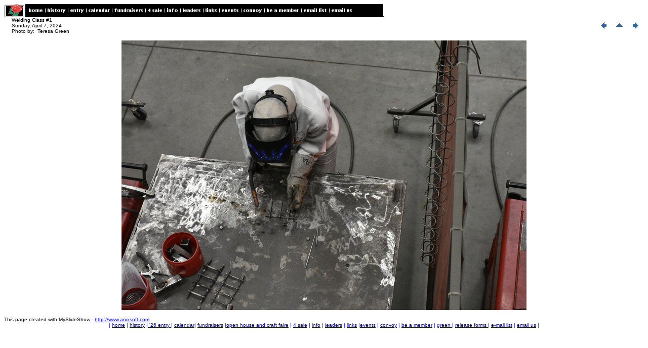

--- FILE ---
content_type: text/html
request_url: https://www.burbankrosefloat.com/history/2025/WeldingClass1/Slides/Teresa%20E%20Green%20_DSC0016_.htm
body_size: 4609
content:
<HTML><HEAD><TITLE>Welding Class #1</TITLE><!-- MySlideShow Web Gallery Script Copyright � Anix Software http://www.anixsoft.com -->
<META name=keywords content="slide show software,slideshow software,web gallery,photo album">
<META name=description content="Produced with MySlideShow - slide show and photo album software at http://www.anixsoft.com">
<META name=generator content="MySlideShow Web Gallery">
<META content=text/html http-equiv=Content-Type>
<STYLE>
        BODY, TABLE {font-family: Verdana, Tahoma, Arial; font-size: x-small}
        .NavigationImageClass {border: none}
    </STYLE>
<meta name="Microsoft Border" content="tb, default">
</HEAD>
<BODY class=MainClass><!--msnavigation--><table border="0" cellpadding="0" cellspacing="0" width="100%"><tr><td>

<p><map name="FPMap0_I1">
<area coords="124, 0, 165, 29" shape="rect" href="../../../2026/2026float.html">
<area href="../../../../index.html" shape="rect" coords="1, 0, 86, 28">
<area href="../../../history.html" shape="rect" coords="86, 0, 124, 28">
<area href="../../../2016/2016float.html" shape="rect" coords="125, 0, 166, 28">
<area href="../../../../calendar.html" shape="rect" coords="166, 0, 214, 28">
<area href="../../../../fundraisers.html" shape="rect" coords="213, 0, 280, 28">
<area href="../../../../4sale.html" shape="rect" coords="282, 0, 321, 28">
<area href="../../../../info.html" shape="rect" coords="317, 0, 354, 28">
<area href="../../../../leaders.html" shape="rect" coords="354, 2, 395, 28">
<area href="../../../../links.html" shape="rect" coords="393, 1, 428, 28">
<area href="../../../../events/events.html" shape="rect" coords="430, 1, 475, 28">
<area href="../../../../convoy.html" shape="rect" coords="474, 0, 516, 28">
<area href="../../../../member.html" shape="rect" coords="515, 2, 590, 25">
<area href="../../../../maillist.html" shape="rect" coords="591, 0, 646, 25">
<area href="mailto:info@burbankrosefloat.com?subject=Rose Float-" shape="rect" coords="643, 0, 749, 25">
</map>
<img border="0" src="../../../../images/navbar.png" width="750" height="26" usemap="#FPMap0_I1">
</p>

</td></tr><!--msnavigation--></table><!--msnavigation--><table dir="ltr" border="0" cellpadding="0" cellspacing="0" width="100%"><tr><!--msnavigation--><td valign="top">
<TABLE class=BannerClass cellSpacing=0 cellPadding=0 width="100%">
<TBODY>
<TR vAlign=bottom>
<TD width=15></TD>
<TD vAlign=middle align=left><SPAN id=SlideCaption>Welding Class #1<BR>Sunday, April 7, 2024<BR>Photo by:&nbsp; Teresa Green</SPAN></TD>
<TD vAlign=top align=right>
<TABLE>
<TBODY>
<TR>
<TD height=27 width=27><A id=SlidePrevPageAnchor href="Teresa E Green _DSC0012_.htm"><IMG class=NavigationImageClass alt=Previous src="../WebImages/Prev.gif" width=27 height=27></A></TD>
<TD vAlign=middle><A id=SlideThumbnailsAnchor href="../index.htm"><IMG class=NavigationImageClass alt=Thumbnails src="../WebImages/Thumb.gif"></A></TD>
<TD height=27 width=27><A id=SlideNextPageAnchor href="Teresa E Green _DSC0018_.htm"><IMG class=NavigationImageClass alt=Next src="../WebImages/Next.gif" width=27 height=27></A></TD></TR></TBODY></TABLE></TD></TR></TBODY></TABLE>
<P>
<CENTER>
<TABLE>
<TBODY>
<TR>
<TD vAlign=middle align=center><IMG id=SlideImage src="../Images/Teresa E Green _DSC0016_.jpg"> </TD></TR></TBODY></TABLE></CENTER>
<P></P>
<P><FONT size=1>This page created with MySlideShow - <A href="http://www.anixsoft.com" target=_blank>http://www.anixsoft.com</A></FONT> </P><IMG id=SlideImageNext style="DISPLAY: none" src="../Images/Teresa E Green _DSC0018_.jpg"> <!--msnavigation--></td></tr><!--msnavigation--></table><!--msnavigation--><table border="0" cellpadding="0" cellspacing="0" width="100%"><tr><td>

<p align="center"><font color="#0000FF">| <a href="../../../../index.html">home</a> |
<a href="../../../history.html">history</a> |<a href="../../../2026/2026float.html"> 
'26 entry </a>| <a href="../../../../calendar.html">calendar</a>|
<a href="../../../../fundraisers.html">fundraisers</a> |<a href="../../../../open_house_and_craft_faire.html">open 
house and craft faire</a> | <a href="../../../../4sale.html">4 sale</a> |
<a href="../../../../info.html">info</a> | <a href="../../../../leaders.html">leaders</a> |
<a href="../../../../links.html">links</a> |<a href="../../../../events/events.html">events</a> |
<a href="../../../../convoy.html">convoy</a> | <a href="../../../../member.html">be a member</a> |
<a href="../../../../green.html">green </a>| <a href="../../../../release-forms.html">release 
forms </a>| <a href="../../../../maillist.html">e-mail list</a> |
<a href="mailto:info@burbankrosefloat.com?subject=Rose Float-">email us</a> |</font>
</p>

</td></tr><!--msnavigation--></table></BODY></HTML>
